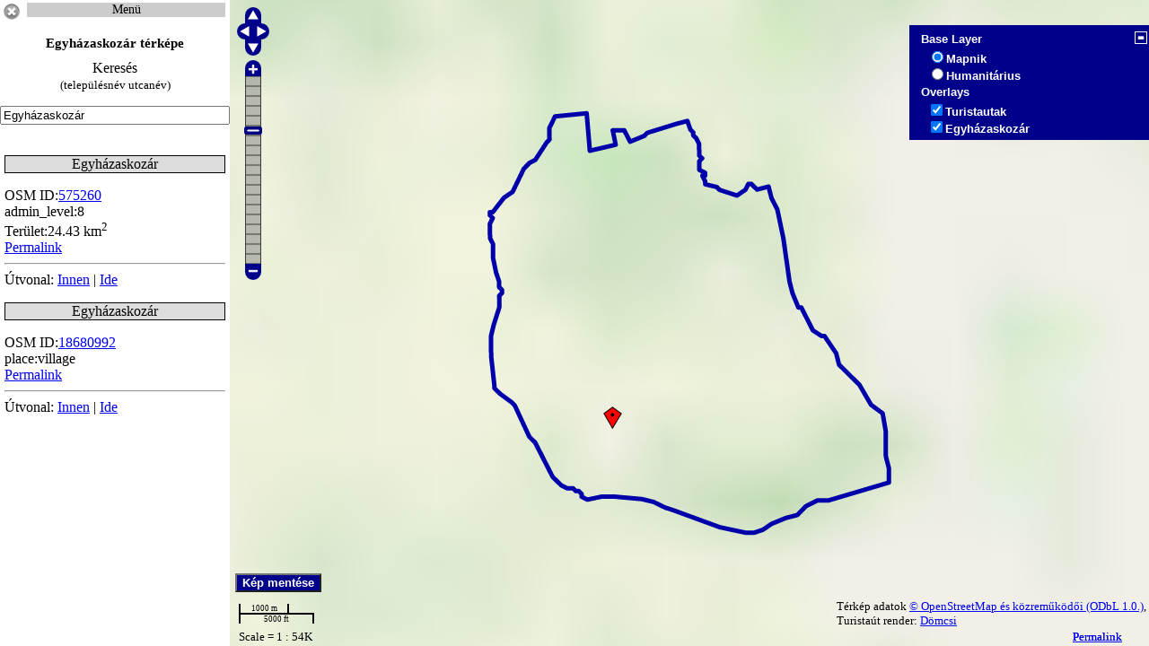

--- FILE ---
content_type: text/html; charset=UTF-8
request_url: https://data2.openstreetmap.hu/terkep/Egyh%C3%A1zaskoz%C3%A1r
body_size: 5908
content:

<!DOCTYPE html PUBLIC "-//W3C//DTD XHTML 1.0 Strict//EN" "http://www.w3.org/TR/xhtml1/DTD/xhtml1-strict.dtd">
<html xmlns="http://www.w3.org/1999/xhtml" xml:lang="hu" lang="hu" >
<meta http-equiv="content-type" content="text/html;charset=utf-8" />
	<title>Egyházaskozár térképe</title>


<meta http-equiv="Content-Style-Type" content="text/css" />

<meta http-equiv="Content-Language" content="hu" />
<meta name="description" content="Egyházaskozár térképe,maps,map">
     <link rel="stylesheet" href="turistautak/theme/default/style.css" type="text/css">

    <script src="../turistautak/OpenLayersd.js" type="text/javascript"></script>
    <script src="../turistautak/OpenStreetMap.js" type="text/javascript"></script>
<script type="text/javascript" src="../jq.js"></script>
      <style type="text/css">
html {  
height: 100%;  	
overflow: hidden;
   }  
body { 
background-color: #fff;
font-family: serif;
height: 100%;
overflow: hidden;
margin: 0px;  
padding: 0px;  
}
#lap {position:relative;width:100%;height:100%;
}
#bal {position:absolute;top:0;left:0;bottom:0;width:20%;overflow:auto;
background-color: #fff;display:none;}
#jobb {position:absolute;top:0;right:0;bottom:0;width:100%;
}
#tutu {
margin:20px 5px;font-size:12px;font-weight:bold;text-align:left;
}
#tutu1 {

}

#menuter  ul li ul .cur a{ 
 background:  #eee; 
}
#menuter {
position:absolute; top:3px;left:30px;right:5px;

}


#menuter li { margin: 0;list-style-type: none; text-align: center;
position:relative;
}
#menuter ul { text-align: center; 
margin:0 auto; padding:0;
width:100%;

}
#menuter a {display:block; 
width:100%; 
 background:  #ccc; 
color: #000; font-size: 14px;  text-decoration: none;
padding: 0; text-align: center;  





}
#menuter a:hover { 

color: #000; 


}



/*első szint*/

#menuter li ul li {
 display: block; list-style-type: none; text-align: center; z-index:30;
}
#menuter ul li ul {
display:none;
position: absolute;top:0;left:0;
z-index: 500;
/*Az legördülő szélességét itt állíthatod */
width:100%;

}




#menuter ul li ul a:hover {
 background:  #aaa; 
color: #000; 
}
#menuter ul li ul a:active {
 background: #eee ; 
}
#menuter ul li:hover ul {
 display:block
}
/*menuter vége*/

	.suggestionsBox {
position:absolute; top:25px;left:2px;
max-height:300px;overflow:auto;width:248px;
border:1px solid black;
 background:  #fff; 
	}
	.suggestionList li {
list-style-type: none;
		margin: 0px 0px 0px 0px;
		padding: 3px;
		cursor: pointer;
	}
	
	.suggestionList li:hover {
 background:  #ccc; 

	}
#tbox { position:relative;}
        </style>

    <script type="text/javascript">

 
        var map;
         var tellink;
   
         var lon = 19.49;
        var lat = 47.17;
        var zoom = 7;
        var popup = new OpenLayers.Popup();
        var postap = new OpenLayers.Popup();
        var hpop = new OpenLayers.Popup();

        function init() {
  tellink = new OpenLayers.Control.Permalink('tel','terkep.php',
                {'createParams': tellink});



            var options = {
           controls:[
			tellink,

                    new OpenLayers.Control.PanZoomBar(),
                    //new OpenLayers.Control.OverviewMap(),
		    new OpenLayers.Control.LayerSwitcher(),
                    new OpenLayers.Control.Permalink(),

                    new OpenLayers.Control.ScaleLine(),
                    new OpenLayers.Control.Scale(),
                    new OpenLayers.Control.MousePosition(),
                    //new OpenLayers.Control.KeyboardDefaults(),
               	    new OpenLayers.Control.Navigation({documentDrag: true}),
                    new OpenLayers.Control.Attribution()],
                projection: new OpenLayers.Projection("EPSG:900913"),
                displayProjection: new OpenLayers.Projection("EPSG:4326"),
                units: "m",   
                maxResolution: 156543.0339,
                maxExtent: new OpenLayers.Bounds(-20037508.34, -20037508.34,
                                                 20037508.34, 20037508.34)
            };

            map = new OpenLayers.Map('map', options);
    
           var mapnik = new OpenLayers.Layer.OSM.Mapnik("Mapnik");

            var hum = new OpenLayers.Layer.OSM.human("Humanitárius");
            var dtur = new OpenLayers.Layer.OSM.tt("Turistautak");



            map.addLayers([mapnik, hum, dtur]);


            var lonLat = new OpenLayers.LonLat(lon, lat).transform(map.displayProjection, map.projection);

	    if (!map.getCenter()) { map.setCenter(lonLat, zoom) }


	var ls = map.getControlsByClass('OpenLayers.Control.LayerSwitcher')[0];
	ls.maximizeControl();




       function tellink() {

            var args =
                OpenLayers.Control.Permalink.prototype.createParams.apply(
                    this, arguments
                );
   
                    args['utca'] = OpenLayers.Util.getElement('inputString').value;



            return args;
        }


         var args = OpenLayers.Util.getParameters();

            if (args['utca']) {


                OpenLayers.Util.getElement('inputString').value = args['utca'];
              

        cs();

        turki();
	}






var utn = document.getElementById('inputString').value;

//var n=utn.replace(/ /i,",");

         var sundials = new OpenLayers.Layer.Vector(utn, {
                projection: map.displayProjection,
                strategies: [new OpenLayers.Strategy.Fixed()],
                protocol: new OpenLayers.Protocol.HTTP({
		url: '../utcakereso/kmlutter.php?haha=' + utn,
                    format: new OpenLayers.Format.KML({
                        extractStyles: true,
                        extractAttributes: true
                    })
                })

            });




if (utn !='') {

document.getElementById('tolt').style.display='block';

            map.addLayer(sundials);

}
else if (!map.getCenter()) { map.setCenter(lonLat, zoom) } 

  sundials.events.register("loadend", this, my_setExtent);

  function my_setExtent() {

  map.zoomToExtent(sundials.getDataExtent());

  };

            select = new OpenLayers.Control.SelectFeature(sundials);

    select.handlers['feature'].stopDown = false;
    select.handlers['feature'].stopUp = false;
 
            sundials.events.on({
                "featureadded": hh,
                "featureselected": onFeatureSelect,
                "featureunselected": onFeatureUnselect
            });

            map.addControl(select);
            select.activate(); 




        turki();

map.events.register("mouseover", map, function() {
var zz = map.getZoom();
        document.getElementById("kzoom").value = zz;

var zzc = map.getCenter().transform(map.projection,map.displayProjection);
        document.getElementById("klat").value = zzc.lat.toPrecision(7);
        document.getElementById("klon").value = zzc.lon.toPrecision(7);


var xy = map.getCurrentSize();
        document.getElementById("kx").value = xy.w;
        document.getElementById("ky").value = xy.h;


});

//poizoom();

map.events.register("moveend", map, poizoom);

map.events.register("moveend", map, poigomb);
poigomb();



} //init vége

       function hh(event) {
            var feature = event.feature;
            var selectedFeature = feature;
er =  feature.geometry.getBounds().getCenterLonLat().transform(map.projection,map.displayProjection);
ert = er.lat;
erl = er.lon;
document.getElementById('tolt').style.display='none';
document.getElementById('tutu1').innerHTML += '<div style="margin:0px 5px;text-align:left;">'  + feature.attributes.description + 'Útvonal: <a href="http://data2.openstreetmap.hu/utvonal.php?start='+ erl.toPrecision(7) +'&start1='+ ert.toPrecision(7) +'" target="_blank">Innen</a> | <a href="http://data2.openstreetmap.hu/utvonal.php?cel='+ erl.toPrecision(7) +'&cel1='+ ert.toPrecision(7) +'" target="_blank">Ide</a></div>';
feature.geometry.getBounds().getCenterLonLat().transform(map.displayProjection,map.projection);
        }

        function onPopupClose(evt) {
            select.unselectAll();
        }
        function onFeatureSelect(event) {
            var feature = event.feature;
            var selectedFeature = feature;
            var popup = new OpenLayers.Popup.FramedCloud("chicken", 
                feature.geometry.getBounds().getCenterLonLat(),
                new OpenLayers.Size(00,100),
                "<div>" + feature.attributes.description +"</div>",
                null, true, onPopupClose
            );
            feature.popup = popup;
            map.addPopup(popup);


        }
        function onFeatureUnselect(event) {
            var feature = event.feature;
            if(feature.popup) {
                map.removePopup(feature.popup);
                feature.popup.destroy();
                delete feature.popup;
            }


}


function cs() {
		var el = document.getElementById("inputString");

		el.value = el.value.replace(/(\(|}|{|<|>|]|\"|\*|\')/g, ""); 
		

}

  function turna(){
  document.getElementById('jobb').style.width='100%';
map.zoomOut();
map.zoomIn(); 
document.getElementById('jobb').style.left='0';
document.getElementById('bal').style.display='none';
document.getElementById('old').style.display='block';
map.updateSize();
  }
  function turki(){
document.getElementById('jobb').style.width='80%';
map.zoomOut();
map.zoomIn(); 
document.getElementById('jobb').style.left='20%';
document.getElementById('bal').style.display='block';
document.getElementById('old').style.display='none';
map.updateSize();


}

		function kk() {
//document.getElementsByTagName('title')[0].innerHTML = 'Utcakereső';
       // document.getElementById('kh').innerHTML='Utcakereső';
var szov2 =  document.getElementById("inputString").value;

location.href="http://data2.openstreetmap.hu/terkep/"+szov2;
}


	function lookup(inputString) {
		if(inputString.length == 0) {
			$('#suggestions').hide();
		} else {
			$.post("../utcakereso/uhop.php", {queryString: ""+inputString+""}, function(data){
				if(data.length >0) {
					$('#suggestions').show();
					$('#autoSuggestionsList').html(data);
				}
			});
		}
	} 
	
	function fill(thisValue) {
		$('#inputString').val(thisValue);
		setTimeout("$('#suggestions').hide();", 200);
	}

		function fok() {
         document.forms['kerform'].elements['inputString'].focus();
}

  function kgybe(){
 
document.getElementById('kkgy').style.display='block';
map.events.register("moveend", map, function() {
var zz = map.getZoom();
        document.getElementById("kzoom").value = zz;

var zzc = map.getCenter().transform(map.projection,map.displayProjection);
        document.getElementById("klat").value = zzc.lat.toPrecision(7);
        document.getElementById("klon").value = zzc.lon.toPrecision(7);


var xy = map.getCurrentSize();
        document.getElementById("kx").value = xy.w;
        document.getElementById("ky").value = xy.h;


});
}


  function kgyki(){
 
document.getElementById('kkgy').style.display='none';

}

//POI réteg

  function poigomb(){
  zoom = map.getZoom();

  if (zoom >= 16)
  {

document.getElementById('poidv').style.display='block';
}
  if (zoom < 16)
  {
document.getElementById('poidv').style.display='none';

}

}




  function poitki(){


  document.getElementById('poibox').value = "";
tunjel();

document.getElementById('poibe').style.display='block';
document.getElementById('poiki').style.display='none';

}
  function poitbe(){


document.getElementById('poibe').style.display='none';
document.getElementById('poiki').style.display='block';
 poizoom();

}




function poizoom()
{

  zoom = map.getZoom();
        var selp = document.getElementById('poibe').style.display;
  if (zoom >= 16 && selp == 'none')
  {

var poibox = map.getExtent();
document.getElementById('poibox').value = poibox;
poibbox(this.value);

  }
  if (zoom < 16)
  {
document.getElementById('poibox').value = "";
tunjel();

  }
}

function tunjel() {
var layers = map.getLayersByName('POI');

for(var layerIndex = 0; layerIndex < layers.length; layerIndex++)
{
	map.removeLayer(layers[layerIndex]);
}
}

var valami = {
pointLabel: function(feature) {
return feature.attributes['name'];
}
};

var defaultStyle = new OpenLayers.Style({
  pointRadius: 10,
		strokeColor: "#000",
		strokeWidth: 1,
		fillColor: "#0860d5",

		fillOpacity: 0,
		cursor: "pointer"
});

var selectStyle = new OpenLayers.Style({
  pointRadius: 0,
		
		fillColor: "transparent"

});

  var rajta = new OpenLayers.Style({
            strokeColor: "#080",
            strokeOpacity: 1,
            strokeWidth: 4,
            fillColor: "#080",
	    label: "${pointLabel}",
	    labelYOffset: 26,
	    fontSize: "15px",
	    fontColor: "#080",
            fontWeight: "bold",
            labelAlign: "center",
            labelOutlineColor: "#fff",
            labelOutlineWidth: 4,
            fillOpacity: 0,
            cursor: "pointer"
}, {
context: valami
});

var styleMap = new OpenLayers.StyleMap({'default': defaultStyle,
                         'select': selectStyle,'temporary':rajta});

        function add(event) {
            var feature = event.feature;
            var selectedFeature = feature;
   
        }
        function vidd(event) {
            var feature = event.feature;
  

	}

        function poipoz(evt) {
            selectpo.unselectAll();
            selectpoc.unselectAll();
        }


        function poisel(event) {
            var feature = event.feature;
            var selectedFeature = feature;
er =  feature.geometry.getBounds().getCenterLonLat().transform(map.projection,map.displayProjection);
ert = er.lat;
erl = er.lon;
            var poipopup = new OpenLayers.Popup.FramedCloud("poi", 
                feature.geometry.getBounds().getCenterLonLat().transform(map.displayProjection,map.projection),
                new OpenLayers.Size(00,100),
                "<div style='max-width:500px;'>" + feature.attributes.description + "<p style='font-size:10px;margin-bottom:0;border-top:1px solid red;'>Útvonal: <a href='http://data2.openstreetmap.hu/utvonal.php?start="+ erl.toPrecision(7) +"&start1="+ ert.toPrecision(7) +"' target='_blank'>Innen</a> | <a href='http://data2.openstreetmap.hu/utvonal.php?cel="+ erl.toPrecision(7) +"&cel1="+ ert.toPrecision(7) +"' target='_blank'>Ide</a></div>",
                null, true, poipoz
            );
            feature.poipopup = poipopup;

            map.addPopup(poipopup);


        }
        function npoi(event) {
            var feature = event.feature;
            if(feature.poipopup) {
                map.removePopup(feature.poipopup);
                feature.poipopup.destroy();
                delete feature.poipopup;
            }
 
}

function poibbox(poistr) {

tunjel();
var poistr = document.getElementById('poibox').value;
  zoom = map.getZoom();
  if (zoom >= 16 )
{

         var poil = new OpenLayers.Layer.Vector('POI', {
                projection: map.displayProjection,
		styleMap: styleMap,
                strategies: [new OpenLayers.Strategy.Fixed()],
                protocol: new OpenLayers.Protocol.HTTP({
                    url: '../pclick/akmlnb.php?haha=' + poistr,
                    format: new OpenLayers.Format.KML({
                        extractStyles: false,
                        extractAttributes: true
                    })
                })

            });


            map.addLayer(poil);

          selectpo = new OpenLayers.Control.SelectFeature(poil,
		{ hover: true,
                highlightOnly: true,
                renderIntent: "temporary",

                eventListeners: {
                    featurehighlighted: add,
                    featureunhighlighted: vidd
                }
            });
          selectpoc = new OpenLayers.Control.SelectFeature(poil,
                {clickout: true});
            poil.events.on({
                "featureselected": poisel,
                "featureunselected": npoi
            });

            map.addControl(selectpoc);
            map.addControl(selectpo);
            selectpo.activate(); 
            selectpoc.activate(); 
	    }
  
  }

//poiklikk vége
    </script>
  </head>
  <body onload="init()">


<input type="hidden"  value="" id="utca" />
<input type="hidden" name="poibox" value="" id="poibox" />


<div id="lap">


<div id="jobb">

    <div id="map" style="width:100%;height:100%;">

  <div id="poidv" style="position:absolute;bottom:90px;left:6px;z-index:200000;display:none;"><input type="button" id="poibe" value="POI-k ezen a nézeten" onclick="poitbe();" style="background-color: darkblue;font-size: smaller;font-family: sans-serif;font-weight: bold;color: white;" />

  <input type="button" id="poiki" value="POI-k elrejtése" onclick="poitki();" style="background-color: darkblue;font-size: smaller;font-family: sans-serif;    color: white;font-weight: bold;display:none;" /></div>


<div id="kkgy" style="position:absolute;top:10px;left:10px;width:200px;z-index:2000000;background:white;border:1px solid black;display:none;text-align:center;padding:10px;">  
<form method="post" action="../nik/render4c.php">
<b>Kép mentése Magyarország területéről</b><br />
Kép középpontja <br />(max 48.9,22.9) <br />(min 45.1 16.1)<br />
 <input type="text" value="" id="klat" name="lat" style="width:90px;" />
 <input type="text" value="" id="klon" name="lon"  style="width:90px;"/>
<br />
Zoom(max 19)<br />
<input type="text" value="" id="kzoom" name="zoom"  style="width:30px;"/>
<br />
Kép szélessége<br />(max 6000)<br />
<input type="text" value="" id="kx" name="x"  style="width:50px;"/>
<br />
Kép magassága<br />(max 6000) <br />
<input type="text" value="" id="ky" name="y"  style="width:50px;"/>
<br />
Formátum<br />
<select id="f" name="f" style="margin-bottom: 1em">

            <option value="png">png</option>
            <option value="jpeg">jpeg</option>
            <option value="svg">svg</option>
            <option value="pdf">pdf</option>
        </select>
<br />

<input type="submit" value="Mehet" onclick="kgyki()">

</form>

<input type="button" id="kgyki" value="Mégse" onclick="kgyki();" />
</div>
  <input type="button" id="kgyt" value="Kép mentése" onclick="kgybe();" style="position:absolute;bottom:60px;left:6px;z-index:200000;background-color: darkblue;font-size: smaller;font-family: sans-serif;font-weight: bold;color: white;" title="Kép mentése Magyarország területéről" />
</div>

</div>

<div id="old" style="position:absolute;top:340px;left:10px;bottom:60px;z-index:200000;width:120px;">

  <input type="button" value="Utca keresés" title="Utca keresés" onclick="turki();" />
</div>


    <div id="bal">
<input type="image" src="../turistautak/img/close.png" alt="Bezárás" width="26" height="26" onclick="turna();" title="Bezárás" />
<div  id="menuter">
	

<ul><li><a href="">Menü</a>
<ul>
<li ><a href="https://data2.openstreetmap.hu/index.php">Kezdőlap</a></li>
<li ><a href="https://data2.openstreetmap.hu/turistautak/index.php">Turistautak listája</a></li>
<li ><a href="https://data2.openstreetmap.hu/turistautak/turistautak.php">Turistautak térképen</a></li>
<li ><a href="https://turistautak.openstreetmap.hu/index.php">Turistautak OSM</a></li>
<li ><a href="https://turistautak.openstreetmap.hu/turautvonal.php">Turista útvonaltervező</a></li>
<li ><a href="https://data2.openstreetmap.hu/turistautak/kerutlist.php">Kerékpárutak listája</a></li>
<li ><a href="https://data2.openstreetmap.hu/turistautak/kerekparutak.php">Kerékpárutak térképen</a></li>
<li ><a href="https://data2.openstreetmap.hu/turistautak/vasutlist.php">Vasútvonalak listája</a></li>
<li ><a href="https://data2.openstreetmap.hu/turistautak/vasutvonalak.php">Vasútvonalak térképen</a></li>
<li ><a href="https://data2.openstreetmap.hu/utcanev.php">Utcanevek</a></li>
<li ><a href="https://data2.openstreetmap.hu/utnevhiba.php">Utcanév hibakereső</a></li>
<li ><a href="https://data2.openstreetmap.hu/utcalista.php">Utcanév lista</a></li>
<li ><a href="https://data2.openstreetmap.hu/hatarok/index.php">Közigazgatási határok</a></li>
<li ><a href="https://data2.openstreetmap.hu/hatarok/hatarok.php">Közigazgatási határok térképen</a></li>
<li ><a href="https://data2.openstreetmap.hu/poi/index.php">POI szerkesztő</a></li>
<li ><a href="https://data2.openstreetmap.hu/utcakereso/index.php">Utcakereső</a></li>
<li ><a href="https://data2.openstreetmap.hu/utcakereso/index2.php">Utcakereső 2</a></li>
<li ><a href="https://data2.openstreetmap.hu/irsz.php">Irányítószám kereső</a></li>
<li ><a href="https://data2.openstreetmap.hu/addr.php">Házszámok</a></li>
<li ><a href="https://data2.openstreetmap.hu/addrtel.php">Házszámok 2</a></li>
<li ><a href="https://data2.openstreetmap.hu/addrpc.php">Házszámok 3</a></li>
<li ><a href="https://data2.openstreetmap.hu/geokod/index.php">Geokódoló</a></li>
<li ><a href="https://data2.openstreetmap.hu/hely/">Hely jelölése</a></li>
<li ><a href="https://data2.openstreetmap.hu/utcastat.php">Utcanév statisztika</a></li>
<li ><a href="https://data2.openstreetmap.hu/stat.php">Statisztika</a></li>
<li ><a href="https://data2.openstreetmap.hu/epulet.php">Épület statisztika</a></li>
<li ><a href="https://data2.openstreetmap.hu/sulitab.php">Iskola,óvoda,egyetem</a></li>
<li ><a href="https://data2.openstreetmap.hu/esm/index.php">Elveszett sínek</a></li>
<li ><a href="https://turistautak.openstreetmap.hu/mefo/">Mecseki források jegyzéke</a></li>
<li ><a href="https://data2.openstreetmap.hu/poi/posta.php">Kapcsolat</a></li>
 
</ul>
</li>
</ul>
</div>


<h1 id="kh" style="text-align:center;font-size:15px;">Egyházaskozár térképe</h1>
<p id="ker" style="text-align:center;margin:0 5px 15px 5px;">

Keresés<br />
<small>(településnév utcanév)</small>

<div style="width:100%;position:relative;">

<form id="kerform" style="width:99%;">
<input type="text" style="width:98%;" value="Egyházaskozár" id="inputString" onkeyup="lookup(this.value);" onblur="fill();" autocomplete="off" />

</form>
			<div class="suggestionsBox" id="suggestions" style="display: none;">

				<div class="suggestionList" id="autoSuggestionsList">
					&nbsp;
				</div>
			</div>
</div>

<br />
</p>

<div id="tutu1">

</div>
<p id="tolt" style="display:none;text-align:center;"><img src="../turistautak/img/tolt.gif" alt="Betöltés" title="Betöltés" width="22" height="22"></p>

</div>
  </body>
</html>


--- FILE ---
content_type: text/html; charset=UTF-8
request_url: https://data2.openstreetmap.hu/terkep/turistautak/theme/default/style.css
body_size: 5893
content:

<!DOCTYPE html PUBLIC "-//W3C//DTD XHTML 1.0 Strict//EN" "http://www.w3.org/TR/xhtml1/DTD/xhtml1-strict.dtd">
<html xmlns="http://www.w3.org/1999/xhtml" xml:lang="hu" lang="hu" >
<meta http-equiv="content-type" content="text/html;charset=utf-8" />
	<title></title>


<meta http-equiv="Content-Style-Type" content="text/css" />

<meta http-equiv="Content-Language" content="hu" />
<meta name="description" content=",maps,map">
     <link rel="stylesheet" href="turistautak/theme/default/style.css" type="text/css">

    <script src="../turistautak/OpenLayersd.js" type="text/javascript"></script>
    <script src="../turistautak/OpenStreetMap.js" type="text/javascript"></script>
<script type="text/javascript" src="../jq.js"></script>
      <style type="text/css">
html {  
height: 100%;  	
overflow: hidden;
   }  
body { 
background-color: #fff;
font-family: serif;
height: 100%;
overflow: hidden;
margin: 0px;  
padding: 0px;  
}
#lap {position:relative;width:100%;height:100%;
}
#bal {position:absolute;top:0;left:0;bottom:0;width:20%;overflow:auto;
background-color: #fff;display:none;}
#jobb {position:absolute;top:0;right:0;bottom:0;width:100%;
}
#tutu {
margin:20px 5px;font-size:12px;font-weight:bold;text-align:left;
}
#tutu1 {

}

#menuter  ul li ul .cur a{ 
 background:  #eee; 
}
#menuter {
position:absolute; top:3px;left:30px;right:5px;

}


#menuter li { margin: 0;list-style-type: none; text-align: center;
position:relative;
}
#menuter ul { text-align: center; 
margin:0 auto; padding:0;
width:100%;

}
#menuter a {display:block; 
width:100%; 
 background:  #ccc; 
color: #000; font-size: 14px;  text-decoration: none;
padding: 0; text-align: center;  





}
#menuter a:hover { 

color: #000; 


}



/*első szint*/

#menuter li ul li {
 display: block; list-style-type: none; text-align: center; z-index:30;
}
#menuter ul li ul {
display:none;
position: absolute;top:0;left:0;
z-index: 500;
/*Az legördülő szélességét itt állíthatod */
width:100%;

}




#menuter ul li ul a:hover {
 background:  #aaa; 
color: #000; 
}
#menuter ul li ul a:active {
 background: #eee ; 
}
#menuter ul li:hover ul {
 display:block
}
/*menuter vége*/

	.suggestionsBox {
position:absolute; top:25px;left:2px;
max-height:300px;overflow:auto;width:248px;
border:1px solid black;
 background:  #fff; 
	}
	.suggestionList li {
list-style-type: none;
		margin: 0px 0px 0px 0px;
		padding: 3px;
		cursor: pointer;
	}
	
	.suggestionList li:hover {
 background:  #ccc; 

	}
#tbox { position:relative;}
        </style>

    <script type="text/javascript">

 
        var map;
         var tellink;
   
         var lon = 19.49;
        var lat = 47.17;
        var zoom = 7;
        var popup = new OpenLayers.Popup();
        var postap = new OpenLayers.Popup();
        var hpop = new OpenLayers.Popup();

        function init() {
  tellink = new OpenLayers.Control.Permalink('tel','terkep.php',
                {'createParams': tellink});



            var options = {
           controls:[
			tellink,

                    new OpenLayers.Control.PanZoomBar(),
                    //new OpenLayers.Control.OverviewMap(),
		    new OpenLayers.Control.LayerSwitcher(),
                    new OpenLayers.Control.Permalink(),

                    new OpenLayers.Control.ScaleLine(),
                    new OpenLayers.Control.Scale(),
                    new OpenLayers.Control.MousePosition(),
                    //new OpenLayers.Control.KeyboardDefaults(),
               	    new OpenLayers.Control.Navigation({documentDrag: true}),
                    new OpenLayers.Control.Attribution()],
                projection: new OpenLayers.Projection("EPSG:900913"),
                displayProjection: new OpenLayers.Projection("EPSG:4326"),
                units: "m",   
                maxResolution: 156543.0339,
                maxExtent: new OpenLayers.Bounds(-20037508.34, -20037508.34,
                                                 20037508.34, 20037508.34)
            };

            map = new OpenLayers.Map('map', options);
    
           var mapnik = new OpenLayers.Layer.OSM.Mapnik("Mapnik");

            var hum = new OpenLayers.Layer.OSM.human("Humanitárius");
            var dtur = new OpenLayers.Layer.OSM.tt("Turistautak");



            map.addLayers([mapnik, hum, dtur]);


            var lonLat = new OpenLayers.LonLat(lon, lat).transform(map.displayProjection, map.projection);

	    if (!map.getCenter()) { map.setCenter(lonLat, zoom) }


	var ls = map.getControlsByClass('OpenLayers.Control.LayerSwitcher')[0];
	ls.maximizeControl();




       function tellink() {

            var args =
                OpenLayers.Control.Permalink.prototype.createParams.apply(
                    this, arguments
                );
   
                    args['utca'] = OpenLayers.Util.getElement('inputString').value;



            return args;
        }


         var args = OpenLayers.Util.getParameters();

            if (args['utca']) {


                OpenLayers.Util.getElement('inputString').value = args['utca'];
              

        cs();

        turki();
	}






var utn = document.getElementById('inputString').value;

//var n=utn.replace(/ /i,",");

         var sundials = new OpenLayers.Layer.Vector(utn, {
                projection: map.displayProjection,
                strategies: [new OpenLayers.Strategy.Fixed()],
                protocol: new OpenLayers.Protocol.HTTP({
		url: '../utcakereso/kmlutter.php?haha=' + utn,
                    format: new OpenLayers.Format.KML({
                        extractStyles: true,
                        extractAttributes: true
                    })
                })

            });




if (utn !='') {

document.getElementById('tolt').style.display='block';

            map.addLayer(sundials);

}
else if (!map.getCenter()) { map.setCenter(lonLat, zoom) } 

  sundials.events.register("loadend", this, my_setExtent);

  function my_setExtent() {

  map.zoomToExtent(sundials.getDataExtent());

  };

            select = new OpenLayers.Control.SelectFeature(sundials);

    select.handlers['feature'].stopDown = false;
    select.handlers['feature'].stopUp = false;
 
            sundials.events.on({
                "featureadded": hh,
                "featureselected": onFeatureSelect,
                "featureunselected": onFeatureUnselect
            });

            map.addControl(select);
            select.activate(); 




        turki();

map.events.register("mouseover", map, function() {
var zz = map.getZoom();
        document.getElementById("kzoom").value = zz;

var zzc = map.getCenter().transform(map.projection,map.displayProjection);
        document.getElementById("klat").value = zzc.lat.toPrecision(7);
        document.getElementById("klon").value = zzc.lon.toPrecision(7);


var xy = map.getCurrentSize();
        document.getElementById("kx").value = xy.w;
        document.getElementById("ky").value = xy.h;


});

//poizoom();

map.events.register("moveend", map, poizoom);

map.events.register("moveend", map, poigomb);
poigomb();



} //init vége

       function hh(event) {
            var feature = event.feature;
            var selectedFeature = feature;
er =  feature.geometry.getBounds().getCenterLonLat().transform(map.projection,map.displayProjection);
ert = er.lat;
erl = er.lon;
document.getElementById('tolt').style.display='none';
document.getElementById('tutu1').innerHTML += '<div style="margin:0px 5px;text-align:left;">'  + feature.attributes.description + 'Útvonal: <a href="http://data2.openstreetmap.hu/utvonal.php?start='+ erl.toPrecision(7) +'&start1='+ ert.toPrecision(7) +'" target="_blank">Innen</a> | <a href="http://data2.openstreetmap.hu/utvonal.php?cel='+ erl.toPrecision(7) +'&cel1='+ ert.toPrecision(7) +'" target="_blank">Ide</a></div>';
feature.geometry.getBounds().getCenterLonLat().transform(map.displayProjection,map.projection);
        }

        function onPopupClose(evt) {
            select.unselectAll();
        }
        function onFeatureSelect(event) {
            var feature = event.feature;
            var selectedFeature = feature;
            var popup = new OpenLayers.Popup.FramedCloud("chicken", 
                feature.geometry.getBounds().getCenterLonLat(),
                new OpenLayers.Size(00,100),
                "<div>" + feature.attributes.description +"</div>",
                null, true, onPopupClose
            );
            feature.popup = popup;
            map.addPopup(popup);


        }
        function onFeatureUnselect(event) {
            var feature = event.feature;
            if(feature.popup) {
                map.removePopup(feature.popup);
                feature.popup.destroy();
                delete feature.popup;
            }


}


function cs() {
		var el = document.getElementById("inputString");

		el.value = el.value.replace(/(\(|}|{|<|>|]|\"|\*|\')/g, ""); 
		

}

  function turna(){
  document.getElementById('jobb').style.width='100%';
map.zoomOut();
map.zoomIn(); 
document.getElementById('jobb').style.left='0';
document.getElementById('bal').style.display='none';
document.getElementById('old').style.display='block';
map.updateSize();
  }
  function turki(){
document.getElementById('jobb').style.width='80%';
map.zoomOut();
map.zoomIn(); 
document.getElementById('jobb').style.left='20%';
document.getElementById('bal').style.display='block';
document.getElementById('old').style.display='none';
map.updateSize();


}

		function kk() {
//document.getElementsByTagName('title')[0].innerHTML = 'Utcakereső';
       // document.getElementById('kh').innerHTML='Utcakereső';
var szov2 =  document.getElementById("inputString").value;

location.href="http://data2.openstreetmap.hu/terkep/"+szov2;
}


	function lookup(inputString) {
		if(inputString.length == 0) {
			$('#suggestions').hide();
		} else {
			$.post("../utcakereso/uhop.php", {queryString: ""+inputString+""}, function(data){
				if(data.length >0) {
					$('#suggestions').show();
					$('#autoSuggestionsList').html(data);
				}
			});
		}
	} 
	
	function fill(thisValue) {
		$('#inputString').val(thisValue);
		setTimeout("$('#suggestions').hide();", 200);
	}

		function fok() {
         document.forms['kerform'].elements['inputString'].focus();
}

  function kgybe(){
 
document.getElementById('kkgy').style.display='block';
map.events.register("moveend", map, function() {
var zz = map.getZoom();
        document.getElementById("kzoom").value = zz;

var zzc = map.getCenter().transform(map.projection,map.displayProjection);
        document.getElementById("klat").value = zzc.lat.toPrecision(7);
        document.getElementById("klon").value = zzc.lon.toPrecision(7);


var xy = map.getCurrentSize();
        document.getElementById("kx").value = xy.w;
        document.getElementById("ky").value = xy.h;


});
}


  function kgyki(){
 
document.getElementById('kkgy').style.display='none';

}

//POI réteg

  function poigomb(){
  zoom = map.getZoom();

  if (zoom >= 16)
  {

document.getElementById('poidv').style.display='block';
}
  if (zoom < 16)
  {
document.getElementById('poidv').style.display='none';

}

}




  function poitki(){


  document.getElementById('poibox').value = "";
tunjel();

document.getElementById('poibe').style.display='block';
document.getElementById('poiki').style.display='none';

}
  function poitbe(){


document.getElementById('poibe').style.display='none';
document.getElementById('poiki').style.display='block';
 poizoom();

}




function poizoom()
{

  zoom = map.getZoom();
        var selp = document.getElementById('poibe').style.display;
  if (zoom >= 16 && selp == 'none')
  {

var poibox = map.getExtent();
document.getElementById('poibox').value = poibox;
poibbox(this.value);

  }
  if (zoom < 16)
  {
document.getElementById('poibox').value = "";
tunjel();

  }
}

function tunjel() {
var layers = map.getLayersByName('POI');

for(var layerIndex = 0; layerIndex < layers.length; layerIndex++)
{
	map.removeLayer(layers[layerIndex]);
}
}

var valami = {
pointLabel: function(feature) {
return feature.attributes['name'];
}
};

var defaultStyle = new OpenLayers.Style({
  pointRadius: 10,
		strokeColor: "#000",
		strokeWidth: 1,
		fillColor: "#0860d5",

		fillOpacity: 0,
		cursor: "pointer"
});

var selectStyle = new OpenLayers.Style({
  pointRadius: 0,
		
		fillColor: "transparent"

});

  var rajta = new OpenLayers.Style({
            strokeColor: "#080",
            strokeOpacity: 1,
            strokeWidth: 4,
            fillColor: "#080",
	    label: "${pointLabel}",
	    labelYOffset: 26,
	    fontSize: "15px",
	    fontColor: "#080",
            fontWeight: "bold",
            labelAlign: "center",
            labelOutlineColor: "#fff",
            labelOutlineWidth: 4,
            fillOpacity: 0,
            cursor: "pointer"
}, {
context: valami
});

var styleMap = new OpenLayers.StyleMap({'default': defaultStyle,
                         'select': selectStyle,'temporary':rajta});

        function add(event) {
            var feature = event.feature;
            var selectedFeature = feature;
   
        }
        function vidd(event) {
            var feature = event.feature;
  

	}

        function poipoz(evt) {
            selectpo.unselectAll();
            selectpoc.unselectAll();
        }


        function poisel(event) {
            var feature = event.feature;
            var selectedFeature = feature;
er =  feature.geometry.getBounds().getCenterLonLat().transform(map.projection,map.displayProjection);
ert = er.lat;
erl = er.lon;
            var poipopup = new OpenLayers.Popup.FramedCloud("poi", 
                feature.geometry.getBounds().getCenterLonLat().transform(map.displayProjection,map.projection),
                new OpenLayers.Size(00,100),
                "<div style='max-width:500px;'>" + feature.attributes.description + "<p style='font-size:10px;margin-bottom:0;border-top:1px solid red;'>Útvonal: <a href='http://data2.openstreetmap.hu/utvonal.php?start="+ erl.toPrecision(7) +"&start1="+ ert.toPrecision(7) +"' target='_blank'>Innen</a> | <a href='http://data2.openstreetmap.hu/utvonal.php?cel="+ erl.toPrecision(7) +"&cel1="+ ert.toPrecision(7) +"' target='_blank'>Ide</a></div>",
                null, true, poipoz
            );
            feature.poipopup = poipopup;

            map.addPopup(poipopup);


        }
        function npoi(event) {
            var feature = event.feature;
            if(feature.poipopup) {
                map.removePopup(feature.poipopup);
                feature.poipopup.destroy();
                delete feature.poipopup;
            }
 
}

function poibbox(poistr) {

tunjel();
var poistr = document.getElementById('poibox').value;
  zoom = map.getZoom();
  if (zoom >= 16 )
{

         var poil = new OpenLayers.Layer.Vector('POI', {
                projection: map.displayProjection,
		styleMap: styleMap,
                strategies: [new OpenLayers.Strategy.Fixed()],
                protocol: new OpenLayers.Protocol.HTTP({
                    url: '../pclick/akmlnb.php?haha=' + poistr,
                    format: new OpenLayers.Format.KML({
                        extractStyles: false,
                        extractAttributes: true
                    })
                })

            });


            map.addLayer(poil);

          selectpo = new OpenLayers.Control.SelectFeature(poil,
		{ hover: true,
                highlightOnly: true,
                renderIntent: "temporary",

                eventListeners: {
                    featurehighlighted: add,
                    featureunhighlighted: vidd
                }
            });
          selectpoc = new OpenLayers.Control.SelectFeature(poil,
                {clickout: true});
            poil.events.on({
                "featureselected": poisel,
                "featureunselected": npoi
            });

            map.addControl(selectpoc);
            map.addControl(selectpo);
            selectpo.activate(); 
            selectpoc.activate(); 
	    }
  
  }

//poiklikk vége
    </script>
  </head>
  <body onload="init()">


<input type="hidden"  value="" id="utca" />
<input type="hidden" name="poibox" value="" id="poibox" />


<div id="lap">


<div id="jobb">

    <div id="map" style="width:100%;height:100%;">

  <div id="poidv" style="position:absolute;bottom:90px;left:6px;z-index:200000;display:none;"><input type="button" id="poibe" value="POI-k ezen a nézeten" onclick="poitbe();" style="background-color: darkblue;font-size: smaller;font-family: sans-serif;font-weight: bold;color: white;" />

  <input type="button" id="poiki" value="POI-k elrejtése" onclick="poitki();" style="background-color: darkblue;font-size: smaller;font-family: sans-serif;    color: white;font-weight: bold;display:none;" /></div>


<div id="kkgy" style="position:absolute;top:10px;left:10px;width:200px;z-index:2000000;background:white;border:1px solid black;display:none;text-align:center;padding:10px;">  
<form method="post" action="../nik/render4c.php">
<b>Kép mentése Magyarország területéről</b><br />
Kép középpontja <br />(max 48.9,22.9) <br />(min 45.1 16.1)<br />
 <input type="text" value="" id="klat" name="lat" style="width:90px;" />
 <input type="text" value="" id="klon" name="lon"  style="width:90px;"/>
<br />
Zoom(max 19)<br />
<input type="text" value="" id="kzoom" name="zoom"  style="width:30px;"/>
<br />
Kép szélessége<br />(max 6000)<br />
<input type="text" value="" id="kx" name="x"  style="width:50px;"/>
<br />
Kép magassága<br />(max 6000) <br />
<input type="text" value="" id="ky" name="y"  style="width:50px;"/>
<br />
Formátum<br />
<select id="f" name="f" style="margin-bottom: 1em">

            <option value="png">png</option>
            <option value="jpeg">jpeg</option>
            <option value="svg">svg</option>
            <option value="pdf">pdf</option>
        </select>
<br />

<input type="submit" value="Mehet" onclick="kgyki()">

</form>

<input type="button" id="kgyki" value="Mégse" onclick="kgyki();" />
</div>
  <input type="button" id="kgyt" value="Kép mentése" onclick="kgybe();" style="position:absolute;bottom:60px;left:6px;z-index:200000;background-color: darkblue;font-size: smaller;font-family: sans-serif;font-weight: bold;color: white;" title="Kép mentése Magyarország területéről" />
</div>

</div>

<div id="old" style="position:absolute;top:340px;left:10px;bottom:60px;z-index:200000;width:120px;">

  <input type="button" value="Utca keresés" title="Utca keresés" onclick="turki();" />
</div>


    <div id="bal">
<input type="image" src="../turistautak/img/close.png" alt="Bezárás" width="26" height="26" onclick="turna();" title="Bezárás" />
<div  id="menuter">
	

<ul><li><a href="">Menü</a>
<ul>
<li ><a href="https://data2.openstreetmap.hu/index.php">Kezdőlap</a></li>
<li ><a href="https://data2.openstreetmap.hu/turistautak/index.php">Turistautak listája</a></li>
<li ><a href="https://data2.openstreetmap.hu/turistautak/turistautak.php">Turistautak térképen</a></li>
<li ><a href="https://turistautak.openstreetmap.hu/index.php">Turistautak OSM</a></li>
<li ><a href="https://turistautak.openstreetmap.hu/turautvonal.php">Turista útvonaltervező</a></li>
<li ><a href="https://data2.openstreetmap.hu/turistautak/kerutlist.php">Kerékpárutak listája</a></li>
<li ><a href="https://data2.openstreetmap.hu/turistautak/kerekparutak.php">Kerékpárutak térképen</a></li>
<li ><a href="https://data2.openstreetmap.hu/turistautak/vasutlist.php">Vasútvonalak listája</a></li>
<li ><a href="https://data2.openstreetmap.hu/turistautak/vasutvonalak.php">Vasútvonalak térképen</a></li>
<li ><a href="https://data2.openstreetmap.hu/utcanev.php">Utcanevek</a></li>
<li ><a href="https://data2.openstreetmap.hu/utnevhiba.php">Utcanév hibakereső</a></li>
<li ><a href="https://data2.openstreetmap.hu/utcalista.php">Utcanév lista</a></li>
<li ><a href="https://data2.openstreetmap.hu/hatarok/index.php">Közigazgatási határok</a></li>
<li ><a href="https://data2.openstreetmap.hu/hatarok/hatarok.php">Közigazgatási határok térképen</a></li>
<li ><a href="https://data2.openstreetmap.hu/poi/index.php">POI szerkesztő</a></li>
<li ><a href="https://data2.openstreetmap.hu/utcakereso/index.php">Utcakereső</a></li>
<li ><a href="https://data2.openstreetmap.hu/utcakereso/index2.php">Utcakereső 2</a></li>
<li ><a href="https://data2.openstreetmap.hu/irsz.php">Irányítószám kereső</a></li>
<li ><a href="https://data2.openstreetmap.hu/addr.php">Házszámok</a></li>
<li ><a href="https://data2.openstreetmap.hu/addrtel.php">Házszámok 2</a></li>
<li ><a href="https://data2.openstreetmap.hu/addrpc.php">Házszámok 3</a></li>
<li ><a href="https://data2.openstreetmap.hu/geokod/index.php">Geokódoló</a></li>
<li ><a href="https://data2.openstreetmap.hu/hely/">Hely jelölése</a></li>
<li ><a href="https://data2.openstreetmap.hu/utcastat.php">Utcanév statisztika</a></li>
<li ><a href="https://data2.openstreetmap.hu/stat.php">Statisztika</a></li>
<li ><a href="https://data2.openstreetmap.hu/epulet.php">Épület statisztika</a></li>
<li ><a href="https://data2.openstreetmap.hu/sulitab.php">Iskola,óvoda,egyetem</a></li>
<li ><a href="https://data2.openstreetmap.hu/esm/index.php">Elveszett sínek</a></li>
<li ><a href="https://turistautak.openstreetmap.hu/mefo/">Mecseki források jegyzéke</a></li>
<li ><a href="https://data2.openstreetmap.hu/poi/posta.php">Kapcsolat</a></li>
 
</ul>
</li>
</ul>
</div>


<h1 id="kh" style="text-align:center;font-size:15px;"></h1>
<p id="ker" style="text-align:center;margin:0 5px 15px 5px;">

Keresés<br />
<small>(településnév utcanév)</small>

<div style="width:100%;position:relative;">

<form id="kerform" style="width:99%;">
<input type="text" style="width:98%;" value="Turistautakthemedefaultstyle.css" id="inputString" onkeyup="lookup(this.value);" onblur="fill();" autocomplete="off" />

</form>
			<div class="suggestionsBox" id="suggestions" style="display: none;">

				<div class="suggestionList" id="autoSuggestionsList">
					&nbsp;
				</div>
			</div>
</div>

<br />
</p>

<div id="tutu1">

</div>
<p id="tolt" style="display:none;text-align:center;"><img src="../turistautak/img/tolt.gif" alt="Betöltés" title="Betöltés" width="22" height="22"></p>

</div>
  </body>
</html>


--- FILE ---
content_type: text/xml; charset=utf-8
request_url: https://data2.openstreetmap.hu/utcakereso/kmlutter.php?haha=Egyh%C3%A1zaskoz%C3%A1r
body_size: 2935
content:
<?xml version="1.0" encoding="UTF-8"?>
<kml xmlns="http://www.opengis.net/kml/2.2" xmlns:gx="http://www.google.com/kml/ext/2.2" xmlns:kml="http://www.opengis.net/kml/2.2" xmlns:atom="http://www.w3.org/2005/Atom">
<Document>	
<Style id="sst2">
		<LineStyle>
			<color>ffaa0000</color>
			<width>5</width>
		</LineStyle>
		<PolyStyle>
			<color>00cccccc</color>
		</PolyStyle>
	</Style>
<Style id="sst1">
			<IconStyle>
			
			<Icon>
				<href>https://data2.openstreetmap.hu/turistautak/img/kmlmarker.png</href>
			</Icon>
			<hotSpot x="16" y="0" xunits="pixels" yunits="pixels"/>
		</IconStyle>
	</Style>
<Style id="nt">
		<LineStyle>
			<color>ff0000ff</color>
			<width>4.5</width>
		</LineStyle>

	</Style>

	<Placemark>
		<styleUrl>#sst2</styleUrl>
		<name>Egyházaskozár</name>
		<description><![CDATA[<p style="text-align:center;background:#ddd;border:1px solid black;">Egyházaskozár</p>OSM ID:<a href="http://www.openstreetmap.org/browse/relation/575260">575260</a><br>admin_level:8<br>Terület:24.43 km<sup>2</sup><br><a href="http://data2.openstreetmap.hu/terkep/Egyházaskozár">Permalink</a><hr>]]></description>

<MultiGeometry><Polygon><outerBoundaryIs><LinearRing><coordinates>18.297337200208208,46.358321012959088 18.297892089559213,46.35832467077509 18.30005864636145,46.360241766641778 18.301704180298902,46.361015083108121 18.303855286078253,46.364078670131889 18.304946020496232,46.364842075963516 18.306041785479799,46.365233476164484 18.307127309669131,46.366381067208671 18.308212654195401,46.367534894774316 18.308753619659502,46.367916481895193 18.308732778744911,46.369441068162566 18.30981318253712,46.370972863832357 18.315860102040642,46.37139031455645 18.316473112390522,46.366442001120951 18.32141330746401,46.36723618135872 18.320841709448725,46.369135298925748 18.323044019199273,46.369149493400123 18.324165475999969,46.367638102080221 18.326903720649021,46.368411809739023 18.327444686113122,46.368799465263656 18.332935368792715,46.369974812063603 18.335123664824827,46.370372869675322 18.33569382553566,46.369229887362273 18.336244852130939,46.368855189744338 18.336249882696528,46.368471005795811 18.336809892444652,46.368096364957808 18.33736594960552,46.367337591616135 18.337370980171112,46.366959471727959 18.337376010736705,46.366575274445999 18.337380951470763,46.366197211268918 18.337385982036356,46.365813008625771 18.337945991784476,46.365438411546457 18.33739595333601,46.365050670179528 18.337410955201253,46.363910304080662 18.33851696097906,46.363539165448145 18.338521991544653,46.363154882119339 18.337975995514963,46.363151472592307 18.338531962844307,46.362392568571529 18.338536903578369,46.362014600432573 18.340743884568393,46.361650268163778 18.341294911163672,46.361269505180346 18.344607808099976,46.360527809457757 18.346244897873756,46.36130031596003 18.346789995588161,46.362065992350516 18.34733599161785,46.362069401945291 18.348446848298192,46.361313892535506 18.350643857988562,46.361711765290252 18.351209527122972,46.360190558992194 18.352330085608383,46.358672658150475 18.353479749508999,46.354874187516614 18.354653757753812,46.349166778408666 18.355219067562111,46.347645470897064 18.356344117623941,46.345749575007957 18.356898917143415,46.345752985620862 18.359130062814582,46.342717207897444 18.360795090193701,46.341971105329712 18.361340906560329,46.341974516178347 18.363570974253157,46.339700859288435 18.364136014566867,46.338179598437733 18.365805623353932,46.337049277134589 18.368016826425791,46.335537866149963 18.370251026368926,46.332886082122101 18.372466092196508,46.331758876804436 18.373040295326113,46.329475304596087 18.373054488707606,46.328334878433701 18.373082875470583,46.32604799956173 18.373656449779496,46.324526669076832 18.373680165302993,46.322624077951744 18.36216142774084,46.32026766164855 18.359969987605233,46.320254385077206 18.357779266121849,46.319484772713494 18.356148195060477,46.31832819341318 18.353952802337616,46.317936705449249 18.351216803476774,46.317157505776592 18.349571988191553,46.316384871720096 18.347931215325108,46.315996658231832 18.346831048596645,46.315989895338596 18.346285591556125,46.315986482869214 18.341329855628228,46.316711782940182 18.332507950380531,46.31894327676909 18.33084822306159,46.319317075814062 18.328646901457855,46.320059268738881 18.326441447603813,46.320429461847965 18.32094447671723,46.320772293051462 18.320389946692345,46.320768694761895 18.318744233091834,46.320758086010237 18.316003383328457,46.320362272636125 18.314898096202878,46.320733208169322 18.314892885974228,46.321117479591976 18.314333145720695,46.321491884170101 18.313787598848648,46.321488410005173 18.313227858595116,46.321869015868302 18.312136585187968,46.321861881471413 18.311031298062385,46.322232806837825 18.309920710876629,46.3229878639006 18.309360970623093,46.323362317715777 18.306562808344591,46.327155782425315 18.306006661352193,46.327914617488467 18.304895984334905,46.328669596132656 18.302092072838587,46.332834910865905 18.301532063090466,46.333215375763537 18.299315470126899,46.33434118653232 18.298213506767873,46.335096262539736 18.298208206707692,46.335480495095979 18.29760076591257,46.339282112103113 18.297563845154393,46.341947105352375 18.298097624096219,46.343475392961011 18.299157815794533,46.345763279469423 18.299136705385362,46.347287863853445 18.299686204844654,46.347675793287181 18.299680994616008,46.348053798603679 18.29912089503636,46.348434405646387 18.299110384747532,46.349190465180357 18.298548668200375,46.35033337072074 18.29797635153286,46.352232517835986 18.297965931075566,46.352994787128658 18.297950120726565,46.354135071051502 18.297384631255213,46.354893717763275 18.297374120966388,46.355656011938002 18.297368820906211,46.35603408606373 18.297358310617387,46.356796364331061 18.29790268967956,46.357562413827438 18.297342410436858,46.357942892658663 18.297337200208208,46.358321012959088</coordinates></LinearRing></outerBoundaryIs></Polygon></MultiGeometry>	</Placemark>

	<Placemark>
		<styleUrl>#sst1</styleUrl>
		<name>Egyházaskozár</name>
		<description><![CDATA[<p style="text-align:center;background:#ddd;border:1px solid black;">Egyházaskozár</p>OSM ID:<a href="http://www.openstreetmap.org/browse/node/18680992">18680992</a><br>place:village<br><a href="http://data2.openstreetmap.hu/terkep/Egyházaskozár">Permalink</a><hr>]]></description>
<Point><coordinates>18.320778917210365,46.329841278036653</coordinates></Point>	</Placemark></Document>
</kml> 
